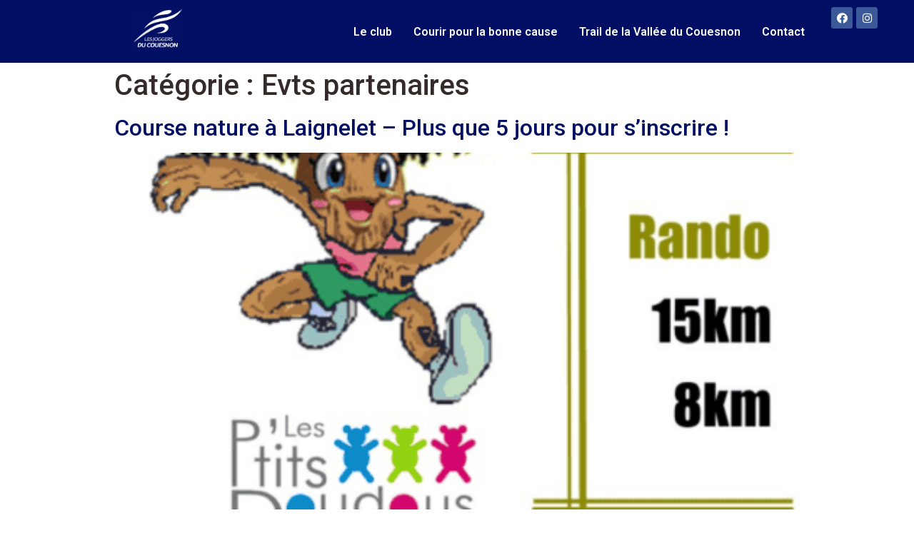

--- FILE ---
content_type: text/html; charset=UTF-8
request_url: https://joggerscouesnon.fr/category/evts-partenaires/
body_size: 7752
content:
<!DOCTYPE html>
<html lang="fr-FR">
<head>
	<meta charset="UTF-8" />
	<meta name="viewport" content="width=device-width, initial-scale=1, maximum-scale=1" />
	<link rel="profile" href="http://gmpg.org/xfn/11" />
	<link rel="pingback" href="https://joggerscouesnon.fr/xmlrpc.php" />
	<title>Evts partenaires &#8211; Les Joggers du Couesnon</title>
<meta name='robots' content='max-image-preview:large' />
<link rel='dns-prefetch' href='//s.w.org' />
<link rel="alternate" type="application/rss+xml" title="Les Joggers du Couesnon &raquo; Flux" href="https://joggerscouesnon.fr/feed/" />
<link rel="alternate" type="application/rss+xml" title="Les Joggers du Couesnon &raquo; Flux des commentaires" href="https://joggerscouesnon.fr/comments/feed/" />
<link rel="alternate" type="application/rss+xml" title="Les Joggers du Couesnon &raquo; Flux de la catégorie Evts partenaires" href="https://joggerscouesnon.fr/category/evts-partenaires/feed/" />
		<script type="text/javascript">
			window._wpemojiSettings = {"baseUrl":"https:\/\/s.w.org\/images\/core\/emoji\/13.1.0\/72x72\/","ext":".png","svgUrl":"https:\/\/s.w.org\/images\/core\/emoji\/13.1.0\/svg\/","svgExt":".svg","source":{"concatemoji":"https:\/\/joggerscouesnon.fr\/wp-includes\/js\/wp-emoji-release.min.js?ver=5.8.12"}};
			!function(e,a,t){var n,r,o,i=a.createElement("canvas"),p=i.getContext&&i.getContext("2d");function s(e,t){var a=String.fromCharCode;p.clearRect(0,0,i.width,i.height),p.fillText(a.apply(this,e),0,0);e=i.toDataURL();return p.clearRect(0,0,i.width,i.height),p.fillText(a.apply(this,t),0,0),e===i.toDataURL()}function c(e){var t=a.createElement("script");t.src=e,t.defer=t.type="text/javascript",a.getElementsByTagName("head")[0].appendChild(t)}for(o=Array("flag","emoji"),t.supports={everything:!0,everythingExceptFlag:!0},r=0;r<o.length;r++)t.supports[o[r]]=function(e){if(!p||!p.fillText)return!1;switch(p.textBaseline="top",p.font="600 32px Arial",e){case"flag":return s([127987,65039,8205,9895,65039],[127987,65039,8203,9895,65039])?!1:!s([55356,56826,55356,56819],[55356,56826,8203,55356,56819])&&!s([55356,57332,56128,56423,56128,56418,56128,56421,56128,56430,56128,56423,56128,56447],[55356,57332,8203,56128,56423,8203,56128,56418,8203,56128,56421,8203,56128,56430,8203,56128,56423,8203,56128,56447]);case"emoji":return!s([10084,65039,8205,55357,56613],[10084,65039,8203,55357,56613])}return!1}(o[r]),t.supports.everything=t.supports.everything&&t.supports[o[r]],"flag"!==o[r]&&(t.supports.everythingExceptFlag=t.supports.everythingExceptFlag&&t.supports[o[r]]);t.supports.everythingExceptFlag=t.supports.everythingExceptFlag&&!t.supports.flag,t.DOMReady=!1,t.readyCallback=function(){t.DOMReady=!0},t.supports.everything||(n=function(){t.readyCallback()},a.addEventListener?(a.addEventListener("DOMContentLoaded",n,!1),e.addEventListener("load",n,!1)):(e.attachEvent("onload",n),a.attachEvent("onreadystatechange",function(){"complete"===a.readyState&&t.readyCallback()})),(n=t.source||{}).concatemoji?c(n.concatemoji):n.wpemoji&&n.twemoji&&(c(n.twemoji),c(n.wpemoji)))}(window,document,window._wpemojiSettings);
		</script>
		<style type="text/css">
img.wp-smiley,
img.emoji {
	display: inline !important;
	border: none !important;
	box-shadow: none !important;
	height: 1em !important;
	width: 1em !important;
	margin: 0 .07em !important;
	vertical-align: -0.1em !important;
	background: none !important;
	padding: 0 !important;
}
</style>
	<link rel='stylesheet' id='wp-block-library-css'  href='https://joggerscouesnon.fr/wp-includes/css/dist/block-library/style.min.css?ver=5.8.12' type='text/css' media='all' />
<link rel='stylesheet' id='contact-form-7-css'  href='https://joggerscouesnon.fr/wp-content/plugins/contact-form-7/includes/css/styles.css?ver=5.4.1' type='text/css' media='all' />
<link rel='stylesheet' id='cws-google-picasa-pro-css'  href='https://joggerscouesnon.fr/wp-content/plugins/google-picasa-albums-viewer/public/css/cws-google-picasa-pro-public.css?ver=3.2.3' type='text/css' media='all' />
<link rel='stylesheet' id='lightbox-css'  href='https://joggerscouesnon.fr/wp-content/plugins/google-picasa-albums-viewer/public/css/lightbox/lightbox.css?ver=3.2.3' type='text/css' media='all' />
<link rel='stylesheet' id='e01deb8e8-css'  href='https://joggerscouesnon.fr/wp-content/uploads/essential-addons-elementor/734e5f942.min.css?ver=1769764669' type='text/css' media='all' />
<link rel='stylesheet' id='hfe-style-css'  href='https://joggerscouesnon.fr/wp-content/plugins/header-footer-elementor/assets/css/header-footer-elementor.css?ver=1.6.2' type='text/css' media='all' />
<link rel='stylesheet' id='elementor-icons-css'  href='https://joggerscouesnon.fr/wp-content/plugins/elementor/assets/lib/eicons/css/elementor-icons.min.css?ver=5.9.1' type='text/css' media='all' />
<style id='elementor-icons-inline-css' type='text/css'>

		.elementor-add-new-section .elementor-add-templately-promo-button{
            background-color: #5d4fff;
            background-image: url(https://joggerscouesnon.fr/wp-content/plugins/essential-addons-for-elementor-lite/assets/admin/images/templately/logo-icon.svg);
            background-repeat: no-repeat;
            background-position: center center;
            margin-left: 5px;
            position: relative;
            bottom: 5px;
        }
</style>
<link rel='stylesheet' id='elementor-animations-css'  href='https://joggerscouesnon.fr/wp-content/plugins/elementor/assets/lib/animations/animations.min.css?ver=3.0.5' type='text/css' media='all' />
<link rel='stylesheet' id='elementor-frontend-legacy-css'  href='https://joggerscouesnon.fr/wp-content/plugins/elementor/assets/css/frontend-legacy.min.css?ver=3.0.5' type='text/css' media='all' />
<link rel='stylesheet' id='elementor-frontend-css'  href='https://joggerscouesnon.fr/wp-content/plugins/elementor/assets/css/frontend.min.css?ver=3.0.5' type='text/css' media='all' />
<link rel='stylesheet' id='elementor-post-36-css'  href='https://joggerscouesnon.fr/wp-content/uploads/elementor/css/post-36.css?ver=1627473609' type='text/css' media='all' />
<link rel='stylesheet' id='elementor-pro-css'  href='https://joggerscouesnon.fr/wp-content/plugins/elementor-pro/assets/css/frontend.min.css?ver=3.0.2' type='text/css' media='all' />
<link rel='stylesheet' id='font-awesome-5-all-css'  href='https://joggerscouesnon.fr/wp-content/plugins/elementor/assets/lib/font-awesome/css/all.min.css?ver=4.7.5' type='text/css' media='all' />
<link rel='stylesheet' id='font-awesome-4-shim-css'  href='https://joggerscouesnon.fr/wp-content/plugins/elementor/assets/lib/font-awesome/css/v4-shims.min.css?ver=4.7.5' type='text/css' media='all' />
<link rel='stylesheet' id='elementor-global-css'  href='https://joggerscouesnon.fr/wp-content/uploads/elementor/css/global.css?ver=1625601135' type='text/css' media='all' />
<link rel='stylesheet' id='elementor-post-40-css'  href='https://joggerscouesnon.fr/wp-content/uploads/elementor/css/post-40.css?ver=1756580460' type='text/css' media='all' />
<link rel='stylesheet' id='hfe-widgets-style-css'  href='https://joggerscouesnon.fr/wp-content/plugins/header-footer-elementor/inc/widgets-css/frontend.css?ver=1.6.2' type='text/css' media='all' />
<link rel='stylesheet' id='elementor-post-248-css'  href='https://joggerscouesnon.fr/wp-content/uploads/elementor/css/post-248.css?ver=1631256093' type='text/css' media='all' />
<link rel='stylesheet' id='hello-elementor-css'  href='https://joggerscouesnon.fr/wp-content/themes/hello-elementor/style.min.css?ver=2.4.0' type='text/css' media='all' />
<link rel='stylesheet' id='hello-elementor-theme-style-css'  href='https://joggerscouesnon.fr/wp-content/themes/hello-elementor/theme.min.css?ver=2.4.0' type='text/css' media='all' />
<link rel='stylesheet' id='google-fonts-1-css'  href='https://fonts.googleapis.com/css?family=Roboto%3A100%2C100italic%2C200%2C200italic%2C300%2C300italic%2C400%2C400italic%2C500%2C500italic%2C600%2C600italic%2C700%2C700italic%2C800%2C800italic%2C900%2C900italic%7CRoboto+Slab%3A100%2C100italic%2C200%2C200italic%2C300%2C300italic%2C400%2C400italic%2C500%2C500italic%2C600%2C600italic%2C700%2C700italic%2C800%2C800italic%2C900%2C900italic&#038;ver=5.8.12' type='text/css' media='all' />
<link rel='stylesheet' id='elementor-icons-shared-0-css'  href='https://joggerscouesnon.fr/wp-content/plugins/elementor/assets/lib/font-awesome/css/fontawesome.min.css?ver=5.12.0' type='text/css' media='all' />
<link rel='stylesheet' id='elementor-icons-fa-brands-css'  href='https://joggerscouesnon.fr/wp-content/plugins/elementor/assets/lib/font-awesome/css/brands.min.css?ver=5.12.0' type='text/css' media='all' />
<link rel='stylesheet' id='elementor-icons-fa-solid-css'  href='https://joggerscouesnon.fr/wp-content/plugins/elementor/assets/lib/font-awesome/css/solid.min.css?ver=5.12.0' type='text/css' media='all' />
<link rel='stylesheet' id='elementor-icons-fa-regular-css'  href='https://joggerscouesnon.fr/wp-content/plugins/elementor/assets/lib/font-awesome/css/regular.min.css?ver=5.12.0' type='text/css' media='all' />
<script type='text/javascript' src='https://joggerscouesnon.fr/wp-includes/js/jquery/jquery.min.js?ver=3.6.0' id='jquery-core-js'></script>
<script type='text/javascript' src='https://joggerscouesnon.fr/wp-includes/js/jquery/jquery-migrate.min.js?ver=3.3.2' id='jquery-migrate-js'></script>
<script type='text/javascript' src='https://joggerscouesnon.fr/wp-content/plugins/google-picasa-albums-viewer/public/js/cws-google-picasa-pro-public.js?ver=3.2.3' id='cws-google-picasa-pro-js'></script>
<script type='text/javascript' src='https://joggerscouesnon.fr/wp-content/plugins/elementor/assets/lib/font-awesome/js/v4-shims.min.js?ver=4.7.5' id='font-awesome-4-shim-js'></script>
<link rel="https://api.w.org/" href="https://joggerscouesnon.fr/wp-json/" /><link rel="alternate" type="application/json" href="https://joggerscouesnon.fr/wp-json/wp/v2/categories/13" /><link rel="EditURI" type="application/rsd+xml" title="RSD" href="https://joggerscouesnon.fr/xmlrpc.php?rsd" />
<link rel="wlwmanifest" type="application/wlwmanifest+xml" href="https://joggerscouesnon.fr/wp-includes/wlwmanifest.xml" /> 
<meta name="generator" content="WordPress 5.8.12" />
<meta name="google-site-verification" content="wJo0VZXi7aGDrIZUEL3qnFzE03Wc1mCyziaIm1ZLBiU" />
<link rel="icon" href="https://joggerscouesnon.fr/wp-content/uploads/2021/09/cropped-cropped-joggersducouesnon_logo1-32x32.png" sizes="32x32" />
<link rel="icon" href="https://joggerscouesnon.fr/wp-content/uploads/2021/09/cropped-cropped-joggersducouesnon_logo1-192x192.png" sizes="192x192" />
<link rel="apple-touch-icon" href="https://joggerscouesnon.fr/wp-content/uploads/2021/09/cropped-cropped-joggersducouesnon_logo1-180x180.png" />
<meta name="msapplication-TileImage" content="https://joggerscouesnon.fr/wp-content/uploads/2021/09/cropped-cropped-joggersducouesnon_logo1-270x270.png" />
		<style type="text/css" id="wp-custom-css">
			
/*Comment form below thread comments. Otherwise the form is above the thead.*/
#wpdcom {
  display: flex;
  flex-direction: column;
}

#wpdcom .wpd-form-wrap {
  order: 1;
}

/*Comment style*/
.comment-form-url {
	display: none;
}

.comment-reply-title {
	margin-top: 30px;
}

#comments h2 {
	font-size: 1.5rem;
}		</style>
		</head>

<body class="archive category category-evts-partenaires category-13 wp-custom-logo ehf-header ehf-footer ehf-template-hello-elementor ehf-stylesheet-hello-elementor elementor-default elementor-kit-36">
<div id="page" class="hfeed site">

		<header id="masthead" itemscope="itemscope" itemtype="https://schema.org/WPHeader">
			<p class="main-title bhf-hidden" itemprop="headline"><a href="https://joggerscouesnon.fr" title="Les Joggers du Couesnon" rel="home">Les Joggers du Couesnon</a></p>
					<div data-elementor-type="wp-post" data-elementor-id="40" class="elementor elementor-40" data-elementor-settings="[]">
						<div class="elementor-inner">
							<div class="elementor-section-wrap">
							<section class="elementor-section elementor-top-section elementor-element elementor-element-3b47163 elementor-section-full_width elementor-section-height-default elementor-section-height-default" data-id="3b47163" data-element_type="section" data-settings="{&quot;background_background&quot;:&quot;classic&quot;,&quot;sticky&quot;:&quot;top&quot;,&quot;sticky_on&quot;:[&quot;desktop&quot;,&quot;tablet&quot;,&quot;mobile&quot;],&quot;sticky_offset&quot;:0,&quot;sticky_effects_offset&quot;:0}">
						<div class="elementor-container elementor-column-gap-default">
							<div class="elementor-row">
					<div class="elementor-column elementor-col-25 elementor-top-column elementor-element elementor-element-5c11512 elementor-hidden-desktop elementor-hidden-tablet" data-id="5c11512" data-element_type="column">
			<div class="elementor-column-wrap elementor-element-populated">
							<div class="elementor-widget-wrap">
						<div class="elementor-element elementor-element-b2fb0ed elementor-shape-rounded elementor-grid-0 elementor-widget elementor-widget-social-icons" data-id="b2fb0ed" data-element_type="widget" data-widget_type="social-icons.default">
				<div class="elementor-widget-container">
					<div class="elementor-social-icons-wrapper elementor-grid">
							<div class="elementor-grid-item">
					<a class="elementor-icon elementor-social-icon elementor-social-icon-facebook elementor-repeater-item-a287365" href="https://www.facebook.com/TrailDeLaValleeDuCouesnon/" target="_blank">
						<span class="elementor-screen-only">Facebook</span>
						<i class="fab fa-facebook"></i>					</a>
				</div>
							<div class="elementor-grid-item">
					<a class="elementor-icon elementor-social-icon elementor-social-icon-instagram elementor-repeater-item-991ef7d" href="https://www.facebook.com/TrailDeLaValleeDuCouesnon/" target="_blank">
						<span class="elementor-screen-only">Instagram</span>
						<i class="fab fa-instagram"></i>					</a>
				</div>
					</div>
				</div>
				</div>
						</div>
					</div>
		</div>
				<div class="elementor-column elementor-col-25 elementor-top-column elementor-element elementor-element-ef2f8cb" data-id="ef2f8cb" data-element_type="column">
			<div class="elementor-column-wrap elementor-element-populated">
							<div class="elementor-widget-wrap">
						<div class="elementor-element elementor-element-f2149fb elementor-widget elementor-widget-site-logo" data-id="f2149fb" data-element_type="widget" data-widget_type="site-logo.default">
				<div class="elementor-widget-container">
					<div class="hfe-site-logo">
													<a data-elementor-open-lightbox=""  class='elementor-clickable' href="https://joggerscouesnon.fr">
							<div class="hfe-site-logo-set">           
				<div class="hfe-site-logo-container">
					<img class="hfe-site-logo-img elementor-animation-"  src="https://joggerscouesnon.fr/wp-content/uploads/2021/09/cropped-joggersducouesnon_logo1.png" alt="cropped-joggersducouesnon_logo1.png"/>
				</div>
			</div>
							</a>
						</div>  
					</div>
				</div>
						</div>
					</div>
		</div>
				<div class="elementor-column elementor-col-25 elementor-top-column elementor-element elementor-element-e5acf26" data-id="e5acf26" data-element_type="column">
			<div class="elementor-column-wrap elementor-element-populated">
							<div class="elementor-widget-wrap">
						<section class="elementor-section elementor-inner-section elementor-element elementor-element-e41b251 elementor-section-content-top elementor-section-boxed elementor-section-height-default elementor-section-height-default" data-id="e41b251" data-element_type="section">
						<div class="elementor-container elementor-column-gap-default">
							<div class="elementor-row">
					<div class="elementor-column elementor-col-100 elementor-inner-column elementor-element elementor-element-8872eec" data-id="8872eec" data-element_type="column">
			<div class="elementor-column-wrap">
							<div class="elementor-widget-wrap">
								</div>
					</div>
		</div>
								</div>
					</div>
		</section>
				<div class="elementor-element elementor-element-f8b3944 hfe-nav-menu__align-right hfe-submenu-icon-arrow hfe-submenu-animation-none hfe-link-redirect-child hfe-nav-menu__breakpoint-tablet elementor-widget elementor-widget-navigation-menu" data-id="f8b3944" data-element_type="widget" data-widget_type="navigation-menu.default">
				<div class="elementor-widget-container">
						<div class="hfe-nav-menu hfe-layout-horizontal hfe-nav-menu-layout horizontal hfe-pointer__underline hfe-animation__fade" data-layout="horizontal">
				<div class="hfe-nav-menu__toggle elementor-clickable">
					<div class="hfe-nav-menu-icon">
						<i aria-hidden="true" tabindex="0" class="fas fa-align-justify"></i>					</div>
				</div>
				<nav class="hfe-nav-menu__layout-horizontal hfe-nav-menu__submenu-arrow" data-toggle-icon="&lt;i aria-hidden=&quot;true&quot; tabindex=&quot;0&quot; class=&quot;fas fa-align-justify&quot;&gt;&lt;/i&gt;" data-close-icon="&lt;i aria-hidden=&quot;true&quot; tabindex=&quot;0&quot; class=&quot;far fa-window-close&quot;&gt;&lt;/i&gt;" data-full-width="yes"><ul id="menu-1-f8b3944" class="hfe-nav-menu"><li id="menu-item-85" class="menu-item menu-item-type-post_type menu-item-object-page parent hfe-creative-menu"><a href="https://joggerscouesnon.fr/qui-sommes-nous/" class = "hfe-menu-item">Le club</a></li>
<li id="menu-item-87" class="menu-item menu-item-type-post_type menu-item-object-page parent hfe-creative-menu"><a href="https://joggerscouesnon.fr/courir-pour-la-bonne-cause/" class = "hfe-menu-item">Courir pour la bonne cause</a></li>
<li id="menu-item-86" class="menu-item menu-item-type-post_type menu-item-object-page parent hfe-creative-menu"><a href="https://joggerscouesnon.fr/trail-de-la-vallee-du-couesnon/" class = "hfe-menu-item">Trail de la Vallée du Couesnon</a></li>
<li id="menu-item-90" class="menu-item menu-item-type-post_type menu-item-object-page parent hfe-creative-menu"><a href="https://joggerscouesnon.fr/contact/" class = "hfe-menu-item">Contact</a></li>
</ul></nav>              
			</div>
					</div>
				</div>
						</div>
					</div>
		</div>
				<div class="elementor-column elementor-col-25 elementor-top-column elementor-element elementor-element-bf7a853 elementor-hidden-phone" data-id="bf7a853" data-element_type="column">
			<div class="elementor-column-wrap elementor-element-populated">
							<div class="elementor-widget-wrap">
						<div class="elementor-element elementor-element-31d3621 elementor-shape-rounded elementor-grid-0 elementor-widget elementor-widget-social-icons" data-id="31d3621" data-element_type="widget" data-widget_type="social-icons.default">
				<div class="elementor-widget-container">
					<div class="elementor-social-icons-wrapper elementor-grid">
							<div class="elementor-grid-item">
					<a class="elementor-icon elementor-social-icon elementor-social-icon-facebook elementor-repeater-item-a287365" href="https://www.facebook.com/TrailDeLaValleeDuCouesnon/" target="_blank">
						<span class="elementor-screen-only">Facebook</span>
						<i class="fab fa-facebook"></i>					</a>
				</div>
							<div class="elementor-grid-item">
					<a class="elementor-icon elementor-social-icon elementor-social-icon-instagram elementor-repeater-item-0732d59" href="https://www.instagram.com/joggers_du_couesnon/" target="_blank">
						<span class="elementor-screen-only">Instagram</span>
						<i class="fab fa-instagram"></i>					</a>
				</div>
					</div>
				</div>
				</div>
						</div>
					</div>
		</div>
								</div>
					</div>
		</section>
						</div>
						</div>
					</div>
				</header>

	<main class="site-main" role="main">

			<header class="page-header">
			<h1 class="entry-title">Catégorie : <span>Evts partenaires</span></h1>		</header>
		<div class="page-content">
					<article class="post">
				<h2 class="entry-title"><a href="https://joggerscouesnon.fr/course-nature-a-laignelet-plus-que-5-jours-pour-sinscrire/">Course nature à Laignelet &#8211; Plus que 5 jours pour s’inscrire !</a></h2><a href="https://joggerscouesnon.fr/course-nature-a-laignelet-plus-que-5-jours-pour-sinscrire/"><img width="473" height="1024" src="https://joggerscouesnon.fr/wp-content/uploads/2024/06/IMG_2326-473x1024.png" class="attachment-large size-large wp-post-image" alt="" loading="lazy" srcset="https://joggerscouesnon.fr/wp-content/uploads/2024/06/IMG_2326-473x1024.png 473w, https://joggerscouesnon.fr/wp-content/uploads/2024/06/IMG_2326-139x300.png 139w, https://joggerscouesnon.fr/wp-content/uploads/2024/06/IMG_2326-768x1662.png 768w, https://joggerscouesnon.fr/wp-content/uploads/2024/06/IMG_2326-710x1536.png 710w, https://joggerscouesnon.fr/wp-content/uploads/2024/06/IMG_2326.png 828w" sizes="(max-width: 473px) 100vw, 473px" /></a>			</article>
					<article class="post">
				<h2 class="entry-title"><a href="https://joggerscouesnon.fr/venez-nombreux-au-trail-de-la-tour/">Venez nombreux au Trail de la Tour !</a></h2><a href="https://joggerscouesnon.fr/venez-nombreux-au-trail-de-la-tour/"><img width="724" height="1024" src="https://joggerscouesnon.fr/wp-content/uploads/2023/10/AfficheA4_TrailDeLaTour3-2-724x1024.jpg" class="attachment-large size-large wp-post-image" alt="" loading="lazy" srcset="https://joggerscouesnon.fr/wp-content/uploads/2023/10/AfficheA4_TrailDeLaTour3-2-724x1024.jpg 724w, https://joggerscouesnon.fr/wp-content/uploads/2023/10/AfficheA4_TrailDeLaTour3-2-212x300.jpg 212w, https://joggerscouesnon.fr/wp-content/uploads/2023/10/AfficheA4_TrailDeLaTour3-2-768x1086.jpg 768w, https://joggerscouesnon.fr/wp-content/uploads/2023/10/AfficheA4_TrailDeLaTour3-2.jpg 842w" sizes="(max-width: 724px) 100vw, 724px" /></a><p>Le Liffré Cormier Triathlon organise le samedi 28 octobre 2023 la 3ème édition du Trail de la Tour sur et autour de St Aubin du Cormier. Plusieurs épreuves au programme :&nbsp; L&rsquo;Escarpe, course nature de 8km aux abords du château et bois de Rumignon sur des chemins non techniques mais ludiques. Possibilité de le réaliser en marche. La [&hellip;]</p>
			</article>
					<article class="post">
				<h2 class="entry-title"><a href="https://joggerscouesnon.fr/venez-participer-aux-courses-natures-de-laignelet-02-juillet-2023/">Venez participer aux Courses natures de Laignelet ! &#8211; 02 juillet 2023</a></h2><a href="https://joggerscouesnon.fr/venez-participer-aux-courses-natures-de-laignelet-02-juillet-2023/"><img width="565" height="783" src="https://joggerscouesnon.fr/wp-content/uploads/2023/06/flyer2023.jpg" class="attachment-large size-large wp-post-image" alt="" loading="lazy" srcset="https://joggerscouesnon.fr/wp-content/uploads/2023/06/flyer2023.jpg 565w, https://joggerscouesnon.fr/wp-content/uploads/2023/06/flyer2023-216x300.jpg 216w" sizes="(max-width: 565px) 100vw, 565px" /></a><p>Courses proposées : Défi de l&rsquo;Oppidum : 33,8km Le Cordon des Druides : 15km L&rsquo;Agnelaise : 4,6km Mini Trail Benjamin : 2,5km Mini Trail Poussin : 1,250km Partenaire de l&rsquo;association « Les P&rsquo;tits Doudous », qui améliore le vécu des enfants opérés. 1€ reversé par inscription Plus d&rsquo;informations : Inscription Courses Nature de Laignelet 2023 &#8211; 35133 &#8211; [&hellip;]</p>
			</article>
			</div>

	
			<nav class="pagination" role="navigation">
						<div class="nav-previous"><a href="https://joggerscouesnon.fr/category/evts-partenaires/page/2/" ><span class="meta-nav">&larr;</span> plus ancien</a></div>
						<div class="nav-next"></div>
		</nav>
	</main>

		<footer itemtype="https://schema.org/WPFooter" itemscope="itemscope" id="colophon" role="contentinfo">
			<div class='footer-width-fixer'>		<div data-elementor-type="wp-post" data-elementor-id="248" class="elementor elementor-248" data-elementor-settings="[]">
						<div class="elementor-inner">
							<div class="elementor-section-wrap">
							<section class="elementor-section elementor-top-section elementor-element elementor-element-cef42fe elementor-section-boxed elementor-section-height-default elementor-section-height-default" data-id="cef42fe" data-element_type="section" data-settings="{&quot;background_background&quot;:&quot;classic&quot;,&quot;shape_divider_top&quot;:&quot;mountains&quot;}">
					<div class="elementor-shape elementor-shape-top" data-negative="false">
			<svg xmlns="http://www.w3.org/2000/svg" viewBox="0 0 1000 100" preserveAspectRatio="none">
	<path class="elementor-shape-fill" opacity="0.33" d="M473,67.3c-203.9,88.3-263.1-34-320.3,0C66,119.1,0,59.7,0,59.7V0h1000v59.7 c0,0-62.1,26.1-94.9,29.3c-32.8,3.3-62.8-12.3-75.8-22.1C806,49.6,745.3,8.7,694.9,4.7S492.4,59,473,67.3z"/>
	<path class="elementor-shape-fill" opacity="0.66" d="M734,67.3c-45.5,0-77.2-23.2-129.1-39.1c-28.6-8.7-150.3-10.1-254,39.1 s-91.7-34.4-149.2,0C115.7,118.3,0,39.8,0,39.8V0h1000v36.5c0,0-28.2-18.5-92.1-18.5C810.2,18.1,775.7,67.3,734,67.3z"/>
	<path class="elementor-shape-fill" d="M766.1,28.9c-200-57.5-266,65.5-395.1,19.5C242,1.8,242,5.4,184.8,20.6C128,35.8,132.3,44.9,89.9,52.5C28.6,63.7,0,0,0,0 h1000c0,0-9.9,40.9-83.6,48.1S829.6,47,766.1,28.9z"/>
</svg>		</div>
					<div class="elementor-container elementor-column-gap-default">
							<div class="elementor-row">
					<div class="elementor-column elementor-col-33 elementor-top-column elementor-element elementor-element-5ede4ff" data-id="5ede4ff" data-element_type="column">
			<div class="elementor-column-wrap elementor-element-populated">
							<div class="elementor-widget-wrap">
						<div class="elementor-element elementor-element-1bd1a78 elementor-widget elementor-widget-heading" data-id="1bd1a78" data-element_type="widget" data-widget_type="heading.default">
				<div class="elementor-widget-container">
			<h4 class="elementor-heading-title elementor-size-default">Joggers du Couesnon</h4>		</div>
				</div>
						</div>
					</div>
		</div>
				<div class="elementor-column elementor-col-33 elementor-top-column elementor-element elementor-element-83192f6" data-id="83192f6" data-element_type="column">
			<div class="elementor-column-wrap elementor-element-populated">
							<div class="elementor-widget-wrap">
						<div class="elementor-element elementor-element-84d2289 elementor-widget elementor-widget-site-logo" data-id="84d2289" data-element_type="widget" data-widget_type="site-logo.default">
				<div class="elementor-widget-container">
					<div class="hfe-site-logo">
													<a data-elementor-open-lightbox=""  class='elementor-clickable' href="https://joggerscouesnon.fr">
							<div class="hfe-site-logo-set">           
				<div class="hfe-site-logo-container">
					<img class="hfe-site-logo-img elementor-animation-"  src="https://joggerscouesnon.fr/wp-content/uploads/2021/09/cropped-joggersducouesnon_logo1-300x243.png" alt="cropped-joggersducouesnon_logo1.png"/>
				</div>
			</div>
							</a>
						</div>  
					</div>
				</div>
						</div>
					</div>
		</div>
				<div class="elementor-column elementor-col-33 elementor-top-column elementor-element elementor-element-b051eda" data-id="b051eda" data-element_type="column">
			<div class="elementor-column-wrap elementor-element-populated">
							<div class="elementor-widget-wrap">
						<div class="elementor-element elementor-element-ce43039 elementor-widget elementor-widget-text-editor" data-id="ce43039" data-element_type="widget" data-widget_type="text-editor.default">
				<div class="elementor-widget-container">
					<div class="elementor-text-editor elementor-clearfix"><p><a href="http://joggerscouesnon.fr/politique-de-confidentialite" class="footerLink">Mentions légales</a></p></div>
				</div>
				</div>
				<div class="elementor-element elementor-element-f07b953 elementor-widget elementor-widget-copyright" data-id="f07b953" data-element_type="widget" data-widget_type="copyright.default">
				<div class="elementor-widget-container">
					<div class="hfe-copyright-wrapper">
							<span>Copyright © 2026 Les Joggers du Couesnon | Tous droits réservés</span>
					</div>
				</div>
				</div>
						</div>
					</div>
		</div>
								</div>
					</div>
		</section>
						</div>
						</div>
					</div>
		</div>		</footer>
	</div><!-- #page -->
<script type='text/javascript' src='https://joggerscouesnon.fr/wp-includes/js/dist/vendor/regenerator-runtime.min.js?ver=0.13.7' id='regenerator-runtime-js'></script>
<script type='text/javascript' src='https://joggerscouesnon.fr/wp-includes/js/dist/vendor/wp-polyfill.min.js?ver=3.15.0' id='wp-polyfill-js'></script>
<script type='text/javascript' id='contact-form-7-js-extra'>
/* <![CDATA[ */
var wpcf7 = {"api":{"root":"https:\/\/joggerscouesnon.fr\/wp-json\/","namespace":"contact-form-7\/v1"}};
/* ]]> */
</script>
<script type='text/javascript' src='https://joggerscouesnon.fr/wp-content/plugins/contact-form-7/includes/js/index.js?ver=5.4.1' id='contact-form-7-js'></script>
<script type='text/javascript' id='e01deb8e8-js-extra'>
/* <![CDATA[ */
var localize = {"ajaxurl":"https:\/\/joggerscouesnon.fr\/wp-admin\/admin-ajax.php","nonce":"7bf66c449e","i18n":{"added":"Added ","compare":"Compare","loading":"Loading..."}};
/* ]]> */
</script>
<script type='text/javascript' src='https://joggerscouesnon.fr/wp-content/uploads/essential-addons-elementor/734e5f942.min.js?ver=1769764669' id='e01deb8e8-js'></script>
<script type='text/javascript' src='https://joggerscouesnon.fr/wp-includes/js/wp-embed.min.js?ver=5.8.12' id='wp-embed-js'></script>
<script type='text/javascript' src='https://joggerscouesnon.fr/wp-content/plugins/header-footer-elementor/inc/js/frontend.js?ver=1.6.2' id='hfe-frontend-js-js'></script>
<script type='text/javascript' src='https://joggerscouesnon.fr/wp-content/plugins/elementor/assets/js/frontend-modules.min.js?ver=3.0.5' id='elementor-frontend-modules-js'></script>
<script type='text/javascript' src='https://joggerscouesnon.fr/wp-content/plugins/elementor-pro/assets/lib/sticky/jquery.sticky.min.js?ver=3.0.2' id='elementor-sticky-js'></script>
<script type='text/javascript' id='elementor-pro-frontend-js-before'>
var ElementorProFrontendConfig = {"ajaxurl":"https:\/\/joggerscouesnon.fr\/wp-admin\/admin-ajax.php","nonce":"0a4634a050","i18n":{"toc_no_headings_found":"No headings were found on this page."},"shareButtonsNetworks":{"facebook":{"title":"Facebook","has_counter":true},"twitter":{"title":"Twitter"},"google":{"title":"Google+","has_counter":true},"linkedin":{"title":"LinkedIn","has_counter":true},"pinterest":{"title":"Pinterest","has_counter":true},"reddit":{"title":"Reddit","has_counter":true},"vk":{"title":"VK","has_counter":true},"odnoklassniki":{"title":"OK","has_counter":true},"tumblr":{"title":"Tumblr"},"delicious":{"title":"Delicious"},"digg":{"title":"Digg"},"skype":{"title":"Skype"},"stumbleupon":{"title":"StumbleUpon","has_counter":true},"mix":{"title":"Mix"},"telegram":{"title":"Telegram"},"pocket":{"title":"Pocket","has_counter":true},"xing":{"title":"XING","has_counter":true},"whatsapp":{"title":"WhatsApp"},"email":{"title":"Email"},"print":{"title":"Print"},"weixin":{"title":"WeChat"},"weibo":{"title":"Weibo"}},"facebook_sdk":{"lang":"fr_FR","app_id":""},"lottie":{"defaultAnimationUrl":"https:\/\/joggerscouesnon.fr\/wp-content\/plugins\/elementor-pro\/modules\/lottie\/assets\/animations\/default.json"}};
</script>
<script type='text/javascript' src='https://joggerscouesnon.fr/wp-content/plugins/elementor-pro/assets/js/frontend.min.js?ver=3.0.2' id='elementor-pro-frontend-js'></script>
<script type='text/javascript' src='https://joggerscouesnon.fr/wp-includes/js/jquery/ui/core.min.js?ver=1.12.1' id='jquery-ui-core-js'></script>
<script type='text/javascript' src='https://joggerscouesnon.fr/wp-content/plugins/elementor/assets/lib/dialog/dialog.min.js?ver=4.8.1' id='elementor-dialog-js'></script>
<script type='text/javascript' src='https://joggerscouesnon.fr/wp-content/plugins/elementor/assets/lib/waypoints/waypoints.min.js?ver=4.0.2' id='elementor-waypoints-js'></script>
<script type='text/javascript' src='https://joggerscouesnon.fr/wp-content/plugins/elementor/assets/lib/swiper/swiper.min.js?ver=5.3.6' id='swiper-js'></script>
<script type='text/javascript' src='https://joggerscouesnon.fr/wp-content/plugins/elementor/assets/lib/share-link/share-link.min.js?ver=3.0.5' id='share-link-js'></script>
<script type='text/javascript' id='elementor-frontend-js-before'>
var elementorFrontendConfig = {"environmentMode":{"edit":false,"wpPreview":false},"i18n":{"shareOnFacebook":"Partager sur Facebook","shareOnTwitter":"Partager sur Twitter","pinIt":"L\u2019\u00e9pingler","download":"T\u00e9l\u00e9charger","downloadImage":"T\u00e9l\u00e9charger une image","fullscreen":"Plein \u00e9cran","zoom":"Zoom","share":"Partager","playVideo":"Lire la vid\u00e9o","previous":"Pr\u00e9c\u00e9dent","next":"Suivant","close":"Fermer"},"is_rtl":false,"breakpoints":{"xs":0,"sm":480,"md":768,"lg":1025,"xl":1440,"xxl":1600},"version":"3.0.5","is_static":false,"legacyMode":{"elementWrappers":true},"urls":{"assets":"https:\/\/joggerscouesnon.fr\/wp-content\/plugins\/elementor\/assets\/"},"settings":{"editorPreferences":[]},"kit":{"global_image_lightbox":"yes","lightbox_enable_counter":"yes","lightbox_enable_fullscreen":"yes","lightbox_enable_zoom":"yes","lightbox_enable_share":"yes","lightbox_title_src":"title","lightbox_description_src":"description"},"post":{"id":0,"title":"Evts partenaires &#8211; Les Joggers du Couesnon","excerpt":""}};
</script>
<script type='text/javascript' src='https://joggerscouesnon.fr/wp-content/plugins/elementor/assets/js/frontend.min.js?ver=3.0.5' id='elementor-frontend-js'></script>
</body>
</html> 


--- FILE ---
content_type: text/css
request_url: https://joggerscouesnon.fr/wp-content/uploads/elementor/css/post-36.css?ver=1627473609
body_size: 466
content:
.elementor-kit-36{--e-global-color-primary:#000E64;--e-global-color-secondary:#54595F;--e-global-color-text:#352A2A;--e-global-color-accent:#61CE70;--e-global-typography-primary-font-family:"Roboto";--e-global-typography-primary-font-weight:600;--e-global-typography-secondary-font-family:"Roboto Slab";--e-global-typography-secondary-font-weight:400;--e-global-typography-text-font-family:"Roboto";--e-global-typography-text-font-weight:400;--e-global-typography-accent-font-family:"Roboto";--e-global-typography-accent-font-weight:500;color:#352A2A;}.elementor-kit-36 a{color:#000E64;}.elementor-kit-36 a:hover{color:#3C4683;}.elementor-kit-36 h1{color:#352A2A;}.elementor-kit-36 h2{color:#352A2A;}.elementor-kit-36 h3{color:#352A2A;}.elementor-kit-36 h4{color:#352A2A;}.elementor-kit-36 h6{color:#352A2A;}.elementor-kit-36 button,.elementor-kit-36 input[type="button"],.elementor-kit-36 input[type="submit"],.elementor-kit-36 .elementor-button{color:#000E64;background-color:#FFFFFF;border-style:solid;border-width:2px 2px 2px 2px;border-color:#000E64;border-radius:5px 5px 5px 5px;}.elementor-kit-36 button:hover,.elementor-kit-36 button:focus,.elementor-kit-36 input[type="button"]:hover,.elementor-kit-36 input[type="button"]:focus,.elementor-kit-36 input[type="submit"]:hover,.elementor-kit-36 input[type="submit"]:focus,.elementor-kit-36 .elementor-button:hover,.elementor-kit-36 .elementor-button:focus{color:#FFFFFF;background-color:#000E64;}.elementor-kit-36 label{color:#352A2A;}.elementor-kit-36 input:not([type="button"]):not([type="submit"]),.elementor-kit-36 textarea,.elementor-kit-36 .elementor-field-textual{color:#352A2A;background-color:#FFFFFF;}.elementor-kit-36 input:focus:not([type="button"]):not([type="submit"]),.elementor-kit-36 textarea:focus,.elementor-kit-36 .elementor-field-textual:focus{color:#352A2A;background-color:#FFFFFF;}.elementor-section.elementor-section-boxed > .elementor-container{max-width:1140px;}.elementor-widget:not(:last-child){margin-bottom:20px;}{}h1.entry-title{display:var(--page-title-display);}@media(max-width:1024px){.elementor-section.elementor-section-boxed > .elementor-container{max-width:1025px;}}@media(max-width:767px){.elementor-section.elementor-section-boxed > .elementor-container{max-width:768px;}}

--- FILE ---
content_type: text/css
request_url: https://joggerscouesnon.fr/wp-content/uploads/elementor/css/post-40.css?ver=1756580460
body_size: 1532
content:
.elementor-40 .elementor-element.elementor-element-3b47163:not(.elementor-motion-effects-element-type-background), .elementor-40 .elementor-element.elementor-element-3b47163 > .elementor-motion-effects-container > .elementor-motion-effects-layer{background-color:#000E64;}.elementor-40 .elementor-element.elementor-element-3b47163{transition:background 0.3s, border 0.3s, border-radius 0.3s, box-shadow 0.3s;margin-top:0px;margin-bottom:0px;padding:0px 0px 0px 0px;}.elementor-40 .elementor-element.elementor-element-3b47163 > .elementor-background-overlay{transition:background 0.3s, border-radius 0.3s, opacity 0.3s;}.elementor-40 .elementor-element.elementor-element-b2fb0ed .elementor-repeater-item-991ef7d.elementor-social-icon{background-color:#31429C;}.elementor-40 .elementor-element.elementor-element-b2fb0ed .elementor-repeater-item-991ef7d.elementor-social-icon i{color:#FFFFFF;}.elementor-40 .elementor-element.elementor-element-b2fb0ed .elementor-repeater-item-991ef7d.elementor-social-icon svg{fill:#FFFFFF;}.elementor-40 .elementor-element.elementor-element-b2fb0ed{--grid-template-columns:repeat(0, auto);--grid-column-gap:5px;--grid-side-margin:5px;--grid-row-gap:0px;--grid-bottom-margin:0px;}.elementor-40 .elementor-element.elementor-element-b2fb0ed .elementor-widget-container{justify-content:center;}.elementor-40 .elementor-element.elementor-element-b2fb0ed .elementor-social-icon{font-size:15px;}.elementor-40 .elementor-element.elementor-element-f2149fb .hfe-site-logo-container, .elementor-40 .elementor-element.elementor-element-f2149fb .hfe-caption-width figcaption{text-align:center;}.elementor-40 .elementor-element.elementor-element-f2149fb .hfe-site-logo .hfe-site-logo-container img{width:18%;}.elementor-40 .elementor-element.elementor-element-f2149fb .hfe-site-logo-container .hfe-site-logo-img{border-style:none;}.elementor-40 .elementor-element.elementor-element-f2149fb .widget-image-caption{margin-top:0px;margin-bottom:0px;}.elementor-bc-flex-widget .elementor-40 .elementor-element.elementor-element-e5acf26.elementor-column .elementor-column-wrap{align-items:center;}.elementor-40 .elementor-element.elementor-element-e5acf26.elementor-column.elementor-element[data-element_type="column"] > .elementor-column-wrap.elementor-element-populated > .elementor-widget-wrap{align-content:center;align-items:center;}.elementor-40 .elementor-element.elementor-element-e5acf26.elementor-column > .elementor-column-wrap > .elementor-widget-wrap{justify-content:center;}.elementor-40 .elementor-element.elementor-element-e5acf26 > .elementor-element-populated{margin:0px 0px 0px 0px;padding:0px 0px 0px 0px;}.elementor-40 .elementor-element.elementor-element-e41b251 > .elementor-container > .elementor-row > .elementor-column > .elementor-column-wrap > .elementor-widget-wrap{align-content:flex-start;align-items:flex-start;}.elementor-40 .elementor-element.elementor-element-e41b251{margin-top:0px;margin-bottom:0px;padding:0px 0px 0px 0px;}.elementor-40 .elementor-element.elementor-element-f8b3944 .hfe-nav-menu__toggle{margin-left:auto;}.elementor-40 .elementor-element.elementor-element-f8b3944 .menu-item a.hfe-menu-item{padding-left:15px;padding-right:15px;}.elementor-40 .elementor-element.elementor-element-f8b3944 .menu-item a.hfe-sub-menu-item{padding-left:calc( 15px + 20px );padding-right:15px;}.elementor-40 .elementor-element.elementor-element-f8b3944 .hfe-nav-menu__layout-vertical .menu-item ul ul a.hfe-sub-menu-item{padding-left:calc( 15px + 40px );padding-right:15px;}.elementor-40 .elementor-element.elementor-element-f8b3944 .hfe-nav-menu__layout-vertical .menu-item ul ul ul a.hfe-sub-menu-item{padding-left:calc( 15px + 60px );padding-right:15px;}.elementor-40 .elementor-element.elementor-element-f8b3944 .hfe-nav-menu__layout-vertical .menu-item ul ul ul ul a.hfe-sub-menu-item{padding-left:calc( 15px + 80px );padding-right:15px;}.elementor-40 .elementor-element.elementor-element-f8b3944 .menu-item a.hfe-menu-item, .elementor-40 .elementor-element.elementor-element-f8b3944 .menu-item a.hfe-sub-menu-item{padding-top:15px;padding-bottom:15px;}.elementor-40 .elementor-element.elementor-element-f8b3944 a.hfe-menu-item, .elementor-40 .elementor-element.elementor-element-f8b3944 a.hfe-sub-menu-item{font-family:"Roboto", Sans-serif;font-weight:600;}.elementor-40 .elementor-element.elementor-element-f8b3944 .menu-item a.hfe-menu-item, .elementor-40 .elementor-element.elementor-element-f8b3944 .sub-menu a.hfe-sub-menu-item{color:#FFFFFF;}.elementor-40 .elementor-element.elementor-element-f8b3944 .menu-item a.hfe-menu-item:hover,
								.elementor-40 .elementor-element.elementor-element-f8b3944 .sub-menu a.hfe-sub-menu-item:hover,
								.elementor-40 .elementor-element.elementor-element-f8b3944 .menu-item.current-menu-item a.hfe-menu-item,
								.elementor-40 .elementor-element.elementor-element-f8b3944 .menu-item a.hfe-menu-item.highlighted,
								.elementor-40 .elementor-element.elementor-element-f8b3944 .menu-item a.hfe-menu-item:focus{color:#FFFFFF;}.elementor-40 .elementor-element.elementor-element-f8b3944 .hfe-nav-menu-layout:not(.hfe-pointer__framed) .menu-item.parent a.hfe-menu-item:before,
								.elementor-40 .elementor-element.elementor-element-f8b3944 .hfe-nav-menu-layout:not(.hfe-pointer__framed) .menu-item.parent a.hfe-menu-item:after{background-color:#FFFFFF;}.elementor-40 .elementor-element.elementor-element-f8b3944 .hfe-nav-menu-layout:not(.hfe-pointer__framed) .menu-item.parent .sub-menu .hfe-has-submenu-container a:after{background-color:unset;}.elementor-40 .elementor-element.elementor-element-f8b3944 .hfe-pointer__framed .menu-item.parent a.hfe-menu-item:before,
								.elementor-40 .elementor-element.elementor-element-f8b3944 .hfe-pointer__framed .menu-item.parent a.hfe-menu-item:after{border-color:#FFFFFF;}.elementor-40 .elementor-element.elementor-element-f8b3944 .sub-menu a.hfe-sub-menu-item, 
								.elementor-40 .elementor-element.elementor-element-f8b3944 .elementor-menu-toggle,
								.elementor-40 .elementor-element.elementor-element-f8b3944 nav.hfe-dropdown li a.hfe-menu-item,
								.elementor-40 .elementor-element.elementor-element-f8b3944 nav.hfe-dropdown li a.hfe-sub-menu-item,
								.elementor-40 .elementor-element.elementor-element-f8b3944 nav.hfe-dropdown-expandible li a.hfe-menu-item,
								.elementor-40 .elementor-element.elementor-element-f8b3944 nav.hfe-dropdown-expandible li a.hfe-sub-menu-item{color:#000E64;}.elementor-40 .elementor-element.elementor-element-f8b3944 .sub-menu,
								.elementor-40 .elementor-element.elementor-element-f8b3944 nav.hfe-dropdown,
								.elementor-40 .elementor-element.elementor-element-f8b3944 nav.hfe-dropdown-expandible,
								.elementor-40 .elementor-element.elementor-element-f8b3944 nav.hfe-dropdown .menu-item a.hfe-menu-item,
								.elementor-40 .elementor-element.elementor-element-f8b3944 nav.hfe-dropdown .menu-item a.hfe-sub-menu-item{background-color:#fff;}.elementor-40 .elementor-element.elementor-element-f8b3944 .sub-menu a.hfe-sub-menu-item:hover, 
								.elementor-40 .elementor-element.elementor-element-f8b3944 .elementor-menu-toggle:hover,
								.elementor-40 .elementor-element.elementor-element-f8b3944 nav.hfe-dropdown li a.hfe-menu-item:hover,
								.elementor-40 .elementor-element.elementor-element-f8b3944 nav.hfe-dropdown li a.hfe-sub-menu-item:hover,
								.elementor-40 .elementor-element.elementor-element-f8b3944 nav.hfe-dropdown-expandible li a.hfe-menu-item:hover,
								.elementor-40 .elementor-element.elementor-element-f8b3944 nav.hfe-dropdown-expandible li a.hfe-sub-menu-item:hover{color:#FFFFFF;}.elementor-40 .elementor-element.elementor-element-f8b3944 .sub-menu a.hfe-sub-menu-item:hover,
								.elementor-40 .elementor-element.elementor-element-f8b3944 nav.hfe-dropdown li a.hfe-menu-item:hover,
								.elementor-40 .elementor-element.elementor-element-f8b3944 nav.hfe-dropdown li a.hfe-sub-menu-item:hover,
								.elementor-40 .elementor-element.elementor-element-f8b3944 nav.hfe-dropdown-expandible li a.hfe-menu-item:hover,
								.elementor-40 .elementor-element.elementor-element-f8b3944 nav.hfe-dropdown-expandible li a.hfe-sub-menu-item:hover{background-color:#000E64;}.elementor-40 .elementor-element.elementor-element-f8b3944 ul.sub-menu{width:220px;}.elementor-40 .elementor-element.elementor-element-f8b3944 .sub-menu a.hfe-sub-menu-item,
						 .elementor-40 .elementor-element.elementor-element-f8b3944 nav.hfe-dropdown li a.hfe-menu-item,
						 .elementor-40 .elementor-element.elementor-element-f8b3944 nav.hfe-dropdown li a.hfe-sub-menu-item,
						 .elementor-40 .elementor-element.elementor-element-f8b3944 nav.hfe-dropdown-expandible li a.hfe-menu-item,
						 .elementor-40 .elementor-element.elementor-element-f8b3944 nav.hfe-dropdown-expandible li a.hfe-sub-menu-item{padding-top:15px;padding-bottom:15px;}.elementor-40 .elementor-element.elementor-element-f8b3944 .sub-menu li.menu-item:not(:last-child), 
						.elementor-40 .elementor-element.elementor-element-f8b3944 nav.hfe-dropdown li.menu-item:not(:last-child),
						.elementor-40 .elementor-element.elementor-element-f8b3944 nav.hfe-dropdown-expandible li.menu-item:not(:last-child){border-bottom-style:none;}.elementor-40 .elementor-element.elementor-element-f8b3944 div.hfe-nav-menu-icon{color:#FFFFFF;}.elementor-40 .elementor-element.elementor-element-f8b3944 div.hfe-nav-menu-icon svg{fill:#FFFFFF;}.elementor-40 .elementor-element.elementor-element-31d3621 .elementor-repeater-item-0732d59.elementor-social-icon{background-color:#3B5998;}.elementor-40 .elementor-element.elementor-element-31d3621 .elementor-repeater-item-0732d59.elementor-social-icon i{color:#FFFFFF;}.elementor-40 .elementor-element.elementor-element-31d3621 .elementor-repeater-item-0732d59.elementor-social-icon svg{fill:#FFFFFF;}.elementor-40 .elementor-element.elementor-element-31d3621{--grid-template-columns:repeat(0, auto);--grid-column-gap:5px;--grid-side-margin:5px;--grid-row-gap:0px;--grid-bottom-margin:0px;}.elementor-40 .elementor-element.elementor-element-31d3621 .elementor-widget-container{justify-content:center;}.elementor-40 .elementor-element.elementor-element-31d3621 .elementor-social-icon{font-size:15px;}@media(min-width:768px){.elementor-40 .elementor-element.elementor-element-5c11512{width:2.24%;}.elementor-40 .elementor-element.elementor-element-ef2f8cb{width:34.509%;}.elementor-40 .elementor-element.elementor-element-e5acf26{width:54.729%;}.elementor-40 .elementor-element.elementor-element-bf7a853{width:8.503%;}}@media(max-width:1024px) and (min-width:768px){.elementor-40 .elementor-element.elementor-element-5c11512{width:2%;}.elementor-40 .elementor-element.elementor-element-ef2f8cb{width:45%;}.elementor-40 .elementor-element.elementor-element-e5acf26{width:41%;}.elementor-40 .elementor-element.elementor-element-bf7a853{width:10%;}}@media(max-width:1024px){.elementor-40 .elementor-element.elementor-element-3b47163{margin-top:0px;margin-bottom:0px;padding:0px 0px 0px 0px;}.elementor-40 .elementor-element.elementor-element-b2fb0ed .elementor-widget-container{justify-content:flex-end;}.elementor-40 .elementor-element.elementor-element-f2149fb .hfe-site-logo-container, .elementor-40 .elementor-element.elementor-element-f2149fb .hfe-caption-width figcaption{text-align:center;}.elementor-40 .elementor-element.elementor-element-e5acf26 > .elementor-element-populated{margin:0px 0px 0px 0px;padding:0px 0px 0px 0px;}.elementor-40 .elementor-element.elementor-element-e41b251{margin-top:0px;margin-bottom:0px;padding:0px 0px 0px 0px;}.elementor-40 .elementor-element.elementor-element-f8b3944 .sub-menu{border-radius:0px 0px 0px 0px;}.elementor-40 .elementor-element.elementor-element-f8b3944 .sub-menu li.menu-item:first-child{border-top-left-radius:0px;border-top-right-radius:0px;overflow:hidden;}.elementor-40 .elementor-element.elementor-element-f8b3944 .sub-menu li.menu-item:last-child{border-bottom-right-radius:0px;border-bottom-left-radius:0px;overflow:hidden;}.elementor-40 .elementor-element.elementor-element-f8b3944 nav.hfe-dropdown{border-radius:0px 0px 0px 0px;}.elementor-40 .elementor-element.elementor-element-f8b3944 nav.hfe-dropdown li.menu-item:first-child{border-top-left-radius:0px;border-top-right-radius:0px;overflow:hidden;}.elementor-40 .elementor-element.elementor-element-f8b3944 nav.hfe-dropdown li.menu-item:last-child{border-bottom-right-radius:0px;border-bottom-left-radius:0px;overflow:hidden;}.elementor-40 .elementor-element.elementor-element-f8b3944 nav.hfe-dropdown-expandible{border-radius:0px 0px 0px 0px;}.elementor-40 .elementor-element.elementor-element-f8b3944 nav.hfe-dropdown-expandible li.menu-item:first-child{border-top-left-radius:0px;border-top-right-radius:0px;overflow:hidden;}.elementor-40 .elementor-element.elementor-element-f8b3944 nav.hfe-dropdown-expandible li.menu-item:last-child{border-bottom-right-radius:0px;border-bottom-left-radius:0px;overflow:hidden;}.elementor-40 .elementor-element.elementor-element-f8b3944 .hfe-nav-menu-icon{border-width:0px;padding:0.35em;}.elementor-40 .elementor-element.elementor-element-f8b3944 > .elementor-widget-container{margin:0px 0px 0px 0px;padding:0px 0px 0px 0px;}.elementor-40 .elementor-element.elementor-element-bf7a853 > .elementor-element-populated{margin:0px 0px 0px 0px;padding:0px 0px 0px 0px;}.elementor-40 .elementor-element.elementor-element-31d3621 .elementor-widget-container{justify-content:flex-end;}.elementor-40 .elementor-element.elementor-element-31d3621 .elementor-social-icon{font-size:13px;}}@media(max-width:767px){.elementor-40 .elementor-element.elementor-element-5c11512 > .elementor-column-wrap > .elementor-widget-wrap > .elementor-widget:not(.elementor-widget__width-auto):not(.elementor-widget__width-initial):not(:last-child):not(.elementor-absolute){margin-bottom:0px;}.elementor-40 .elementor-element.elementor-element-5c11512 > .elementor-element-populated{margin:0px 0px 0px 0px;padding:0px 0px 0px 0px;}.elementor-40 .elementor-element.elementor-element-b2fb0ed .elementor-widget-container{justify-content:flex-end;}.elementor-40 .elementor-element.elementor-element-b2fb0ed .elementor-social-icon{font-size:13px;}.elementor-40 .elementor-element.elementor-element-b2fb0ed{--grid-column-gap:5px;--grid-side-margin:5px;--grid-row-gap:0px;--grid-bottom-margin:0px;}.elementor-40 .elementor-element.elementor-element-b2fb0ed > .elementor-widget-container{margin:5px 5px 0px 0px;padding:0px 0px 0px 0px;}.elementor-40 .elementor-element.elementor-element-ef2f8cb{width:40%;}.elementor-40 .elementor-element.elementor-element-ef2f8cb.elementor-column > .elementor-column-wrap > .elementor-widget-wrap{justify-content:center;}.elementor-40 .elementor-element.elementor-element-ef2f8cb > .elementor-column-wrap > .elementor-widget-wrap > .elementor-widget:not(.elementor-widget__width-auto):not(.elementor-widget__width-initial):not(:last-child):not(.elementor-absolute){margin-bottom:0px;}.elementor-40 .elementor-element.elementor-element-ef2f8cb > .elementor-element-populated{margin:0px 0px 0px 0px;padding:0px 0px 0px 0px;}.elementor-40 .elementor-element.elementor-element-f2149fb .hfe-site-logo-container, .elementor-40 .elementor-element.elementor-element-f2149fb .hfe-caption-width figcaption{text-align:center;}.elementor-40 .elementor-element.elementor-element-f2149fb .hfe-site-logo .hfe-site-logo-container img{width:30%;}.elementor-40 .elementor-element.elementor-element-f2149fb > .elementor-widget-container{margin:0px 0px 0px 0px;padding:0px 0px 0px 0px;}.elementor-40 .elementor-element.elementor-element-e5acf26{width:60%;}.elementor-40 .elementor-element.elementor-element-e5acf26.elementor-column > .elementor-column-wrap > .elementor-widget-wrap{justify-content:flex-start;}.elementor-40 .elementor-element.elementor-element-e5acf26 > .elementor-column-wrap > .elementor-widget-wrap > .elementor-widget:not(.elementor-widget__width-auto):not(.elementor-widget__width-initial):not(:last-child):not(.elementor-absolute){margin-bottom:0px;}.elementor-40 .elementor-element.elementor-element-e5acf26 > .elementor-element-populated{margin:0px 0px 0px 0px;padding:0px 30px 0px 0px;}.elementor-40 .elementor-element.elementor-element-f8b3944 > .elementor-widget-container{margin:0px 0px 0px 0px;padding:0px 0px 0px 0px;}}

--- FILE ---
content_type: text/css
request_url: https://joggerscouesnon.fr/wp-content/uploads/elementor/css/post-248.css?ver=1631256093
body_size: 855
content:
.elementor-248 .elementor-element.elementor-element-cef42fe:not(.elementor-motion-effects-element-type-background), .elementor-248 .elementor-element.elementor-element-cef42fe > .elementor-motion-effects-container > .elementor-motion-effects-layer{background-color:#000E64;}.elementor-248 .elementor-element.elementor-element-cef42fe{transition:background 0.3s, border 0.3s, border-radius 0.3s, box-shadow 0.3s;margin-top:40px;margin-bottom:0px;padding:30px 0px 0px 0px;}.elementor-248 .elementor-element.elementor-element-cef42fe > .elementor-background-overlay{transition:background 0.3s, border-radius 0.3s, opacity 0.3s;}.elementor-248 .elementor-element.elementor-element-cef42fe > .elementor-shape-top svg{width:calc(110% + 1.3px);height:26px;}.elementor-bc-flex-widget .elementor-248 .elementor-element.elementor-element-5ede4ff.elementor-column .elementor-column-wrap{align-items:center;}.elementor-248 .elementor-element.elementor-element-5ede4ff.elementor-column.elementor-element[data-element_type="column"] > .elementor-column-wrap.elementor-element-populated > .elementor-widget-wrap{align-content:center;align-items:center;}.elementor-248 .elementor-element.elementor-element-5ede4ff.elementor-column > .elementor-column-wrap > .elementor-widget-wrap{justify-content:center;}.elementor-248 .elementor-element.elementor-element-5ede4ff > .elementor-column-wrap > .elementor-widget-wrap > .elementor-widget:not(.elementor-widget__width-auto):not(.elementor-widget__width-initial):not(:last-child):not(.elementor-absolute){margin-bottom:5px;}.elementor-248 .elementor-element.elementor-element-5ede4ff > .elementor-element-populated{margin:0px 0px 0px 0px;padding:0px 0px 0px 0px;}.elementor-248 .elementor-element.elementor-element-1bd1a78 .elementor-heading-title{color:#FFFFFF;font-family:"Roboto", Sans-serif;font-weight:300;}.elementor-248 .elementor-element.elementor-element-1bd1a78 > .elementor-widget-container{margin:0px 0px 0px 0px;padding:0px 0px 0px 0px;}.elementor-bc-flex-widget .elementor-248 .elementor-element.elementor-element-83192f6.elementor-column .elementor-column-wrap{align-items:center;}.elementor-248 .elementor-element.elementor-element-83192f6.elementor-column.elementor-element[data-element_type="column"] > .elementor-column-wrap.elementor-element-populated > .elementor-widget-wrap{align-content:center;align-items:center;}.elementor-248 .elementor-element.elementor-element-83192f6.elementor-column > .elementor-column-wrap > .elementor-widget-wrap{justify-content:center;}.elementor-248 .elementor-element.elementor-element-84d2289 .hfe-site-logo-container, .elementor-248 .elementor-element.elementor-element-84d2289 .hfe-caption-width figcaption{text-align:center;}.elementor-248 .elementor-element.elementor-element-84d2289 .hfe-site-logo .hfe-site-logo-container img{width:28%;}.elementor-248 .elementor-element.elementor-element-84d2289 .hfe-site-logo-container .hfe-site-logo-img{border-style:none;}.elementor-248 .elementor-element.elementor-element-84d2289 .widget-image-caption{margin-top:0px;margin-bottom:0px;}.elementor-bc-flex-widget .elementor-248 .elementor-element.elementor-element-b051eda.elementor-column .elementor-column-wrap{align-items:center;}.elementor-248 .elementor-element.elementor-element-b051eda.elementor-column.elementor-element[data-element_type="column"] > .elementor-column-wrap.elementor-element-populated > .elementor-widget-wrap{align-content:center;align-items:center;}.elementor-248 .elementor-element.elementor-element-b051eda.elementor-column > .elementor-column-wrap > .elementor-widget-wrap{justify-content:center;}.elementor-248 .elementor-element.elementor-element-b051eda > .elementor-column-wrap > .elementor-widget-wrap > .elementor-widget:not(.elementor-widget__width-auto):not(.elementor-widget__width-initial):not(:last-child):not(.elementor-absolute){margin-bottom:3px;}.elementor-248 .elementor-element.elementor-element-ce43039 .elementor-text-editor{column-gap:0px;text-align:right;}.elementor-248 .elementor-element.elementor-element-ce43039{color:#F9F9F9;font-family:"Roboto", Sans-serif;font-weight:400;line-height:0.1em;}.elementor-248 .elementor-element.elementor-element-f07b953 .hfe-copyright-wrapper{text-align:right;}.elementor-248 .elementor-element.elementor-element-f07b953 .hfe-copyright-wrapper a, .elementor-248 .elementor-element.elementor-element-f07b953 .hfe-copyright-wrapper{color:#FFFFFF;}.elementor-248 .elementor-element.elementor-element-f07b953 .hfe-copyright-wrapper, .elementor-248 .elementor-element.elementor-element-f07b953 .hfe-copyright-wrapper a{font-family:"Roboto", Sans-serif;font-weight:300;}@media(max-width:1024px){.elementor-248 .elementor-element.elementor-element-1bd1a78 .elementor-heading-title{font-size:20px;}.elementor-248 .elementor-element.elementor-element-ce43039{font-size:13px;}.elementor-248 .elementor-element.elementor-element-f07b953 .hfe-copyright-wrapper, .elementor-248 .elementor-element.elementor-element-f07b953 .hfe-copyright-wrapper a{font-size:13px;}}@media(max-width:767px){.elementor-248 .elementor-element.elementor-element-cef42fe > .elementor-shape-top svg{width:calc(128% + 1.3px);height:17px;}.elementor-bc-flex-widget .elementor-248 .elementor-element.elementor-element-5ede4ff.elementor-column .elementor-column-wrap{align-items:center;}.elementor-248 .elementor-element.elementor-element-5ede4ff.elementor-column.elementor-element[data-element_type="column"] > .elementor-column-wrap.elementor-element-populated > .elementor-widget-wrap{align-content:center;align-items:center;}.elementor-248 .elementor-element.elementor-element-5ede4ff.elementor-column > .elementor-column-wrap > .elementor-widget-wrap{justify-content:center;}.elementor-248 .elementor-element.elementor-element-5ede4ff > .elementor-element-populated{margin:20px 0px 0px 0px;}.elementor-248 .elementor-element.elementor-element-1bd1a78{text-align:center;}.elementor-248 .elementor-element.elementor-element-b051eda > .elementor-column-wrap > .elementor-widget-wrap > .elementor-widget:not(.elementor-widget__width-auto):not(.elementor-widget__width-initial):not(:last-child):not(.elementor-absolute){margin-bottom:0px;}.elementor-248 .elementor-element.elementor-element-b051eda > .elementor-element-populated{margin:0px 0px 0px 0px;padding:0px 0px 0px 0px;}.elementor-248 .elementor-element.elementor-element-ce43039 .elementor-text-editor{text-align:right;}.elementor-248 .elementor-element.elementor-element-ce43039{font-size:12px;}.elementor-248 .elementor-element.elementor-element-ce43039 > .elementor-widget-container{margin:0px 0px 0px 0px;padding:0px 0px 0px 0px;}.elementor-248 .elementor-element.elementor-element-f07b953 .hfe-copyright-wrapper, .elementor-248 .elementor-element.elementor-element-f07b953 .hfe-copyright-wrapper a{font-size:10px;}.elementor-248 .elementor-element.elementor-element-f07b953 > .elementor-widget-container{margin:0px 0px 0px 0px;padding:0px 0px 0px 0px;}}/* Start custom CSS for text-editor, class: .elementor-element-ce43039 */a.footerLink, a.footerLink:hover {
    color: white;
}/* End custom CSS */